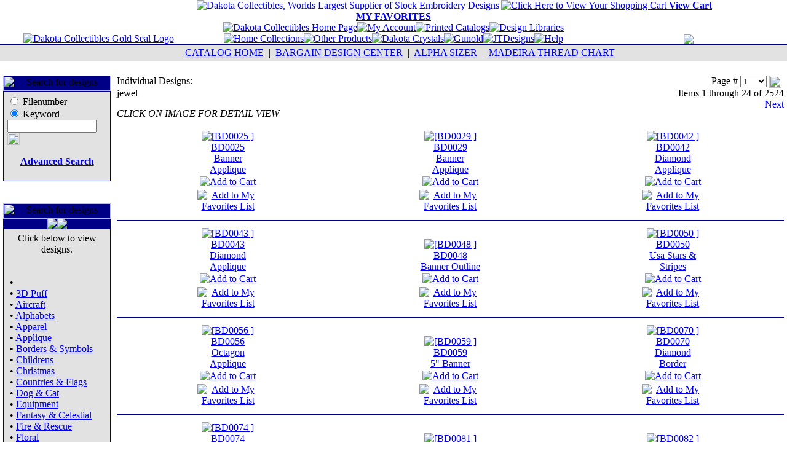

--- FILE ---
content_type: text/html
request_url: https://www.dakotacollectibles.com/comm/collection_detail.asp?collection=jewel
body_size: 11631
content:

<!DOCTYPE HTML PUBLIC "-//W3C//DTD HTML 4.0 Transitional//EN">

<html>
<head>
	<title>Dakota Collectibles, the World's Largest Supplier of Stock Embroidery Designs</title>
	<meta http-equiv="Content-Type" content="text/html; charset=iso-8859-1">
	<meta http-equiv="pragma" content="no-cache">
	<meta name="Classification" content="stock embroidery, design">
	<meta name="Description" content="Dakota Collectibles is the largest supplier of stock embroidery designs in the world! Our designs are available for all Swiss embroidery machines on disk, cassette, and paper tape.">
	<meta name="Keywords" content="Dakota Collectibles, stock embroidery, design, designs, Toyota, Tajima, Melco, Barudan, Stellar, embroidery, machines, condensed, expanded, DOS, Brother, supply, supplier, specialty, packs, packages, online ordering, Bismarck, North Dakota">
	<meta name="rating" content="General">
	<meta name="author" content="Webmaster @ www.dakotacollectibles.com">
	<meta name="title" content="Dakota Collectibles Commercial Embroidery Home Page">
	<link rel="shortcut icon" href="favicon.ico">
	<link rel='stylesheet' href='../common/stylesheets/dcdefault.css' type='text/css'>
	
	
<script language="javaScript" type="text/javascript">
<!-- //Ulead(R) RollOverButton(TM) 1.0 Generated JavaScript. Please do not edit.
nMaxItem = 4;
NameIndex = 0;
DefaultState = 1;

MouseOverState = 2;
MouseDownState = 3;
imgCounter = 0;

ImageList = new Array();

bIsSupportOK = (
	((navigator.appName == "Netscape") && (parseInt(navigator.appVersion) >= 3 )) ||
	((navigator.appName == "Microsoft Internet Explorer") && (parseInt(navigator.appVersion) >= 4 ))
);

function AddImageToImageList(name, Default, MouseOver, MouseDown)
{
	ImageList[imgCounter] = new Array(nMaxItem);
	ImageList[imgCounter][NameIndex] = name;
	ImageList[imgCounter][DefaultState] = new Image();
	ImageList[imgCounter][DefaultState].src = Default;
	if (MouseOver != "") {
		ImageList[imgCounter][MouseOverState] = new Image();
		ImageList[imgCounter][MouseOverState].src = MouseOver;
	}
	if (MouseDown != "") {
		ImageList[imgCounter][MouseDownState] = new Image();
		ImageList[imgCounter][MouseDownState].src = MouseDown;
	}

	imgCounter++;
}

function ReplaceImage(name, state)
{
	for (i = 0; i < imgCounter; i++) {
		if (document.images[ImageList[i][NameIndex]] != null) {
			if ((name == ImageList[i][NameIndex]) && (ImageList[i][state] != null))
			{
				document.images[name].src = ImageList[i][state].src;
			}
		}
	}
}

// ------------>
</script>

<script src="https://www.google-analytics.com/urchin.js" type="text/javascript"></script>
	
		<script language="JavaScript">		
			// ------------
			// . Add in our swapable images
			// . ------------

			//AddImageToImageList("btnSiteGo", "images/search_go.gif","images/search_sel_go.gif","images/search_go.gif")
			
			
				AddImageToImageList("pIndividualDesignsTab", "../common/images/ind_designs.jpg","../common/images/ind_designs_roll.jpg","../common/images/ind_designs_roll.jpg")
			
				AddImageToImageList("pSpecialtyPackTab", "../common/images/spe_packs.jpg","../common/images/spe_packs_roll.jpg","../common/images/spe_packs_roll.jpg")
			
		
	</script>
	<script language="JavaScript">
	<!--
	function gotoPack() {
		for (var i = 0; i < packselect.packs.options.length; i++) {
			if (packselect.packs.options[i].selected) {
				window.location.href = (packselect.packs.options[i].value);
				window.event.returnValue=false;
			}
		}
	}
	//-->
	</script>
  	
	<script language="JavaScript">
	<!--//hide
	function ExceedSize() {
        window.open('exceedssize.htm','ExceedSize','toolbar=no,location=no,directories=no,status=no,menubar=no,resizable=yes,copyhistory=no,scrollbars=no,width=300,height=220');
	}
	//-->
	</script>
	
	<script language="Javascript">
	<!--
	function submitForm() {
		document.OnlyNewForm.submit();
	}
	//-->
	</script>

</head>
<body bgcolor="#FFFFFF" marginwidth="0" marginheight="0" leftmargin="0" topmargin="0">
<table width="100%" border="0" cellspacing="0" cellpadding="0">
        <tr>
      	 	<td align="center">
           			
        	</td>
        </tr>
      </table>
			

	
		<script language="JavaScript">
				
			// ------------
			// . Add in our swapable images
			// . ------------

			//AddImageToImageList("btnSiteGo", "images/search_go.gif","images/search_sel_go.gif","images/search_go.gif")
			
			
				AddImageToImageList("pHomeTab", "../common/images/mainbuttons_03.jpg","../common/images/mainbuttonsroll_03.jpg","../common/images/mainbuttonsroll_03.jpg")
			
				AddImageToImageList("pMyAccountTab", "../common/images/mainbuttons_04.jpg","../common/images/mainbuttonsroll_04.jpg","../common/images/mainbuttonsroll_04.jpg")
			
			AddImageToImageList("pJTDesignsTab", "../common/images/JTDesigns_09.jpg","../common/images/JTDesignssroll_09.jpg","../common/images/mainbuttonsroll_04.jpg")
		
				AddImageToImageList("pPrintedCatalogsTab", "../common/images/mainbuttons_05.jpg","../common/images/mainbuttonsroll_05.jpg","../common/images/mainbuttonsroll_05.jpg")

			
				AddImageToImageList("pDesignLibrariesTab", "../common/images/mainbuttons_06.jpg","../common/images/mainbuttonsroll_06.jpg","../common/images/mainbuttonsroll_06.jpg")

			
				AddImageToImageList("pHomeCollections", "../common/images/homecollections_09.jpg","../common/images/homecollectionsroll_09.jpg","../common/images/homecollectionsroll_09.jpg")
			
				AddImageToImageList("pOtherProductsTab", "../common/images/mainbuttons_07.jpg","../common/images/mainbuttonsroll_07.jpg","../common/images/mainbuttonsroll_07.jpg")
			
				AddImageToImageList("pGunoldTab", "../common/images/mainbuttons_08.jpg","../common/images/mainbuttonsroll_08.jpg","../common/images/mainbuttonsroll_08.jpg")
			
			
						AddImageToImageList("pRhinestoneTab", "../common/images/mainbuttons_20.jpg","../common/images/mainbuttonsroll_20.jpg","../common/images/mainbuttonsroll_20.jpg")
			
			
				AddImageToImageList("pHelpTab", "../common/images/mainbuttons_10.jpg","../common/images/mainbuttonsroll_10.jpg","../common/images/mainbuttonsroll_10.jpg")
			

			
			
		</script>		

	<table width="100%" align="center" border="0" cellpadding="0" cellspacing="0" ID="Table1" background="../common/images/topbg_02.jpg">
		<tr valign="bottom" align="center">
			<td width="25%" align="center"  nowrap rowspan="2">	
					<a href="http://www.dakotacollectibles.com"><img src="../common/images/squirrellogo_02.jpg" align="center" hspace="0" vspace="0" alt="Dakota Collectibles Gold Seal Logo" border=0></a>
			</td>
			
			<td valign="bottom" width="50%" align="center" nowrap >
			<a href="http://www.dakotacollectibles.com"><img src="../common/images/dclogo_03.jpg"  alt="Dakota Collectibles, Worlds Largest Supplier of Stock Embroidery Designs" valign="top" align="left" border=0/></a>
		
		 	  <a href="https://www.dakotacollectibles.com/secure/ShoppingCart/default.aspx" class="menu2"><img src="../common/images/shopping_cart_empty.gif"  border="0" alt="Click Here to View Your Shopping Cart"> <b>View Cart</b> </a><br />
     <a href="https://www.dakotacollectibles.com/secure/shoppingcart/myfavorites.aspx" class="menu2"><b>MY FAVORITES</b></a>
     </td>
			<td width="25%" align="center" rowspan="2" colspan="2">
  			
					<a href="/comm/qpid.asp"><img src="/common/images/QPID_02.jpg" border="0" /></a> 
					<!-- QPID_02 = /comm/qpid.asp -->
					<!-- Used Sets = /common/images/usedsetsforsale.jpg -->
				
  			
			</td>
			</tr>
			
			<tr>
			
			<td valign="bottom" align="center">
			
				<a href="http://www.dakotacollectibles.com/comm/default.asp?TabSelected=Home"><img name="pHomeTab" id="pHomeTab" alt="Dakota Collectibles Home Page" align="absbottom" border="0"src="../common/images/mainbuttons_03.jpg" onmouseover="if (bIsSupportOK) ReplaceImage('pHomeTab', MouseOverState); window.status='';return true;" onmouseout="if (bIsSupportOK) ReplaceImage('pHomeTab', DefaultState); window.status=window.defaultStatus;return true;"></a><a href="https://www.dakotacollectibles.com/secure/shoppingcart/myaccount.aspx"><img name="pMyAccountTab" alt="My Account" id = "pMyAccountTab" align="absbottom" border="0"src="../common/images/mainbuttons_04.jpg" onmouseover="if (bIsSupportOK) ReplaceImage('pMyAccountTab', MouseOverState); window.status='';return true;" onmouseout="if (bIsSupportOK) ReplaceImage('pMyAccountTab', DefaultState); window.status=window.defaultStatus;return true;"></a><a href="http://www.dakotacollectibles.com/comm/catalog.asp?TabSelected=PrintedCatalogs"><img name="pPrintedCatalogsTab" id="pPrintedCatalogsTab" alt="Printed Catalogs" align="absbottom" border="0"src="../common/images/mainbuttons_05.jpg" onmouseover="if (bIsSupportOK) ReplaceImage('pPrintedCatalogsTab', MouseOverState); window.status='';return true;" onmouseout="if (bIsSupportOK) ReplaceImage('pPrintedCatalogsTab', DefaultState); window.status=window.defaultStatus;return true;"></a><a href="http://www.dakotacollectibles.com/comm/designlibraries.asp?TabSelected=DesignLibraries"><img name="pDesignLibrariesTab" alt="Design Libraries" id="pDesignLibrariesTab" align="absbottom" border="0" src="../common/images/mainbuttons_06.jpg" onmouseover="if (bIsSupportOK) ReplaceImage('pDesignLibrariesTab', MouseOverState); window.status='';return true;"onmouseout="if (bIsSupportOK) ReplaceImage('pDesignLibrariesTab', DefaultState); window.status=window.defaultStatus;return true;"></a><a href="http://www.dakotacollectibles.com/comm/collections.asp?TabSelected=HomeCollections"><img name="pHomeCollections" alt="Home Collections" id="pHomeCollections" align="absbottom" border="0" src="../common/images/homecollections_09.jpg" onmouseover="if (bIsSupportOK) ReplaceImage('pHomeCollections', MouseOverState); window.status='';return true;"onmouseout="if (bIsSupportOK) ReplaceImage('pHomeCollections', DefaultState); window.status=window.defaultStatus;return true;"></a><a href="http://www.dakotacollectibles.com/comm/otherproducts.asp?TabSelected=OtherProducts"><img name="pOtherProductsTab" alt="Other Products" id="pOtherProductsTab" align="absbottom" border="0"src="../common/images/mainbuttons_07.jpg" onmouseover="if (bIsSupportOK) ReplaceImage('pOtherProductsTab', MouseOverState); window.status='';return true;" onmouseout="if (bIsSupportOK) ReplaceImage('pOtherProductsTab', DefaultState); window.status=window.defaultStatus;return true;"></a><a href="http://www.dakotacollectibles.com/rhinestones/default.asp"><img name="pRhinestoneTab" alt="Dakota Crystals" id="pRhinestoneTab" align="absbottom" border="0"src="../common/images/mainbuttons_20.jpg" onmouseover="if (bIsSupportOK) ReplaceImage('pRhinestoneTab', MouseOverState); window.status='';return true;" onmouseout="if (bIsSupportOK) ReplaceImage('pRhinestoneTab', DefaultState); window.status=window.defaultStatus;return true;"></a><a href="http://www.dakotacollectibles.com/gunold/default.asp?TabSelected=Gunold"><img name="pGunoldTab" alt="Gunold" id="pGunoldTab" align="absbottom" border="0"src="../common/images/mainbuttons_08.jpg" onmouseover="if (bIsSupportOK) ReplaceImage('pGunoldTab', MouseOverState); window.status='';return true;" onmouseout="if (bIsSupportOK) ReplaceImage('pGunoldTab', DefaultState); window.status=window.defaultStatus;return true;"></a><a href="https://www.dakotacollectibles.com/comm/JTDesigns.asp?TabSelected=JTDesigns"><img name="pJTDesignsTab" alt="JTDesigns" id="pJTDesignsTab" align="absbottom" border="0" src="../common/images/JTDesigns_09.jpg"
			onmouseover="if (bIsSupportOK) ReplaceImage('pJTDesignsTab', MouseOverState); window.status='';return true;"
			onmouseout="if (bIsSupportOK) ReplaceImage('pJTDesignsTab', DefaultState); window.status=window.defaultStatus;return true;"></a><a href="http://www.dakotacollectibles.com/comm/help.asp?TabSelected=Help"><img name="pHelpTab" alt="Help" id="pHelpTab" align="absbottom" border="0"src="../common/images/mainbuttons_10.jpg" onmouseover="if (bIsSupportOK) ReplaceImage('pHelpTab', MouseOverState); window.status='';return true;" onmouseout="if (bIsSupportOK) ReplaceImage('pHelpTab', DefaultState); window.status=window.defaultStatus;return true;"></a>
			</td>
			
		</tr> 
	</table>


  
			<table width="100%" cellspacing="0" cellpadding="0" border="0">
				<tr>
					<td width="100%" height="1" bgcolor="#000087"><img src="../common/images/singlblk.gif" width="100%" height="1" border="0" alt=""></td>
				</tr>
			</table>

<table width="100%" border="0" cellspacing="0" cellpadding="0" bgcolor="#e2e2e2">
	<tr>
		<td><img src="../common/images/singlpix.gif" height="1" border="0" alt=""></td>
	</tr>
	<tr>
		<td width="100%" colspan=2 align="Center" height="25" class="menubar">
			&nbsp;&nbsp;&nbsp;&nbsp;
<a href="catalog.asp?view=" class="menubar">CATALOG HOME</a>&nbsp;&nbsp;|&nbsp;
<a href="../bdc/default.asp" class="menubar">BARGAIN DESIGN CENTER</a>&nbsp;&nbsp;|&nbsp;
<a href="as0001.asp?view=" class="menubar">ALPHA SIZER</a>&nbsp;&nbsp;|&nbsp;
<a href="madeira_intro.asp" class="menubar">MADEIRA THREAD CHART</a>
		</td>
		
  </tr>
		
		<tr>
			<td width="100%" colspan="3" height="1" bgcolor="#ffffff"><img src="../common/images/singlblk.gif" height="1" border="0" alt=""><br><br></td>
		</tr>
	
</table>

<!-- BEGIN CENTER SECTION -->
<table width="100%" border="0" cellspacing="0" cellpadding="5">
  <tr>
	
		<!-- LEFT COLUMN -->
    <td width="175" valign="top">
		
			<table width="175" cellpadding="0" cellspacing="0" border="0">
				<tr valign="bottom" align="center">
					<td bgcolor="#000087"><img src="../common/images/search.jpg" width="175" height="25" border="0" alt="Search for designs"></td>
				</tr>
				<tr valign="top" align="center">
					<td>
						<table width="175" cellpadding="1" cellspacing="0" border="0" bgcolor="#000087">
							<tr>
								<td width="100%">
									<table width="100%" cellpadding="6" cellspacing="0" border="0" bgcolor="#000087">
										<tr>
											<td bgcolor="#e2e2e2" width="100%" valign="top" class="plain_text">
												<form method="post" action="searchstd.asp?view=">
  												<input type="radio" name="searchtype" value="filenumber"> Filenumber<br>
													<input type="radio" name="searchtype" value="keyword" checked> Keyword<br>
													<input type="text" name="searchstring" size="16" class="boxes"> <input type="image" width="20" height="20" border="0" value="gosearch" name="go_button" src="../common/images/go_button.jpg" align="absmiddle">
													<br><br>
													<a href="http://www.dakotacollectibles.com/comm/search.asp"><div align="center"><b>Advanced Search</b></div></a>
											</td>
										</tr>
												</form>
										</td>
	                 </tr>
	                </table>
				         </td>
				        </tr>
				       </table>
				      </td>
				     </tr>
			      </table>
			  <br><br>
				
				
				<table width="175" cellpadding="0" cellspacing="0" border="0">
				<tr valign="bottom" align="center">
					<td bgcolor="#000087"><img src="../common/images/browse_designs.jpg" width="175" height="25" border="0" alt="Search for designs"></td>
				</tr>
				<tr valign="bottom" align="center">
					<td bgcolor="#000087">
					  <a href="collection_detail.asp?TabSelected=IndividualDesigns&view=indi"><img name="pIndividualDesignsTab" id="pIndividualDesignsTab" align="absbottom" border="0"src="../common/images/ind_designs.jpg" onmouseover="if (bIsSupportOK) ReplaceImage('pIndividualDesignsTab', MouseOverState); window.status='';return true;" onmouseout="if (bIsSupportOK) ReplaceImage('pIndividualDesignsTab', DefaultState); window.status=window.defaultStatus;return true;"></a><a href="collection_detail.asp?TabSelected=SpecialtyPack&view=category"><img name="pSpecialtyPackTab" id="pSpecialtyPackTab" align="absbottom" border="0"src="../common/images/spe_packs.jpg" onmouseover="if (bIsSupportOK) ReplaceImage('pSpecialtyPackTab', MouseOverState); window.status='';return true;" onmouseout="if (bIsSupportOK) ReplaceImage('pSpecialtyPackTab', DefaultState); window.status=window.defaultStatus;return true;"></a>
					</td>
				</tr>
				<tr valign="top" align="center">
					<td>
						<table width="175" cellpadding="1" cellspacing="0" border="0" bgcolor="#000087">
							<tr>
								<td width="100%">
									<table width="100%" cellpadding="6" cellspacing="0" border="0" bgcolor="#000087">
										<tr>
											<td bgcolor="#e2e2e2" width="100%" valign="top" class="plain_text">     
									      <div align="center">Click below to view designs.</div>
												
												
											<br><br>
												
&nbsp;• <a href="/comm/section_detail.asp?section="></a><br>

&nbsp;• <a href="/comm/section_detail.asp?section=3D+Puff">3D Puff</a><br>

&nbsp;• <a href="/comm/section_detail.asp?section=Aircraft">Aircraft</a><br>

&nbsp;• <a href="/comm/section_detail.asp?section=Alphabets">Alphabets</a><br>

&nbsp;• <a href="/comm/section_detail.asp?section=Apparel">Apparel</a><br>

&nbsp;• <a href="/comm/section_detail.asp?section=Applique">Applique</a><br>

&nbsp;• <a href="/comm/section_detail.asp?section=Borders+%26+Symbols">Borders & Symbols</a><br>

&nbsp;• <a href="/comm/section_detail.asp?section=Childrens">Childrens</a><br>

&nbsp;• <a href="/comm/section_detail.asp?section=Christmas">Christmas</a><br>

&nbsp;• <a href="/comm/section_detail.asp?section=Countries+%26+Flags">Countries & Flags</a><br>

&nbsp;• <a href="/comm/section_detail.asp?section=Dog+%26+Cat">Dog & Cat</a><br>

&nbsp;• <a href="/comm/section_detail.asp?section=Equipment">Equipment</a><br>

&nbsp;• <a href="/comm/section_detail.asp?section=Fantasy+%26+Celestial">Fantasy & Celestial</a><br>

&nbsp;• <a href="/comm/section_detail.asp?section=Fire+%26+Rescue">Fire & Rescue</a><br>

&nbsp;• <a href="/comm/section_detail.asp?section=Floral">Floral</a><br>

&nbsp;• <a href="/comm/section_detail.asp?section=Food+%26+Beverages">Food & Beverages</a><br>

&nbsp;• <a href="/comm/section_detail.asp?section=Garden">Garden</a><br>

&nbsp;• <a href="/comm/section_detail.asp?section=Holiday">Holiday</a><br>

&nbsp;• <a href="/comm/section_detail.asp?section=Horse+%26+Western">Horse & Western</a><br>

&nbsp;• <a href="/comm/section_detail.asp?section=Kitchen+Craft">Kitchen Craft</a><br>

&nbsp;• <a href="/comm/section_detail.asp?section=Mascots">Mascots</a><br>

&nbsp;• <a href="/comm/section_detail.asp?section=Military">Military</a><br>

&nbsp;• <a href="/comm/section_detail.asp?section=Miscellaneous">Miscellaneous</a><br>

&nbsp;• <a href="/comm/section_detail.asp?section=Music">Music</a><br>

&nbsp;• <a href="/comm/section_detail.asp?section=Nautical">Nautical</a><br>

&nbsp;• <a href="/comm/section_detail.asp?section=Occupation">Occupation</a><br>

&nbsp;• <a href="/comm/section_detail.asp?section=Quilt+Squares">Quilt Squares</a><br>

&nbsp;• <a href="/comm/section_detail.asp?section=Religious">Religious</a><br>

&nbsp;• <a href="/comm/section_detail.asp?section=Scenic">Scenic</a><br>

&nbsp;• <a href="/comm/section_detail.asp?section=Scroll+%26+Crest">Scroll & Crest</a><br>

&nbsp;• <a href="/comm/section_detail.asp?section=Southwest">Southwest</a><br>

&nbsp;• <a href="/comm/section_detail.asp?section=Sports">Sports</a><br>

&nbsp;• <a href="/comm/section_detail.asp?section=Wheels">Wheels</a><br>

&nbsp;• <a href="/comm/section_detail.asp?section=Wheels+Toyota">Wheels Toyota</a><br>

&nbsp;• <a href="/comm/section_detail.asp?section=Wildlife">Wildlife</a><br>

&nbsp;• <a href="/comm/section_detail.asp?section=World+Cultures">World Cultures</a><br>


<br /><a href="/warehouse"><img src="/common/images/designwarehouse-small.jpg" border="0" />
												
												
										</td>
									 </tr>
	                </table>
				         </td>
				        </tr>
				       </table>
				      </td>
				     </tr>
			      </table>
		</td>
		<!-- END LEFT COLUMN -->
		
		<!--  RIGHT HAND BODY TEXT -->
		<td width="90%" valign="top" align="center">

			

			<!-- CATEGORY MESSAGE -->
			<form method="POST" name="SectionForm" action="collection_detail.asp?useraction=go&amp;view=">
			<table width="100%" border="0" cellspacing="0" cellpadding="0">
				<tr>
					<td class="pagetitle" valign="top" align="left">
						Individual Designs:
					</td>
					<td valign="top" align="right" class="menu1">
							Page # <select size="1" name="ijump" class="boxes">
							<option value="1" class="boxes">1</option>
							<option value="" class="boxes">--</option>
							
							<option value="1" class="boxes">1</option>
							
							<option value="2" class="boxes">2</option>
							
							<option value="3" class="boxes">3</option>
							
							<option value="4" class="boxes">4</option>
							
							<option value="5" class="boxes">5</option>
							
							<option value="6" class="boxes">6</option>
							
							<option value="7" class="boxes">7</option>
							
							<option value="8" class="boxes">8</option>
							
							<option value="9" class="boxes">9</option>
							
							<option value="10" class="boxes">10</option>
							
							<option value="11" class="boxes">11</option>
							
							<option value="12" class="boxes">12</option>
							
							<option value="13" class="boxes">13</option>
							
							<option value="14" class="boxes">14</option>
							
							<option value="15" class="boxes">15</option>
							
							<option value="16" class="boxes">16</option>
							
							<option value="17" class="boxes">17</option>
							
							<option value="18" class="boxes">18</option>
							
							<option value="19" class="boxes">19</option>
							
							<option value="20" class="boxes">20</option>
							
							<option value="21" class="boxes">21</option>
							
							<option value="22" class="boxes">22</option>
							
							<option value="23" class="boxes">23</option>
							
							<option value="24" class="boxes">24</option>
							
							<option value="25" class="boxes">25</option>
							
							<option value="26" class="boxes">26</option>
							
							<option value="27" class="boxes">27</option>
							
							<option value="28" class="boxes">28</option>
							
							<option value="29" class="boxes">29</option>
							
							<option value="30" class="boxes">30</option>
							
							<option value="31" class="boxes">31</option>
							
							<option value="32" class="boxes">32</option>
							
							<option value="33" class="boxes">33</option>
							
							<option value="34" class="boxes">34</option>
							
							<option value="35" class="boxes">35</option>
							
							<option value="36" class="boxes">36</option>
							
							<option value="37" class="boxes">37</option>
							
							<option value="38" class="boxes">38</option>
							
							<option value="39" class="boxes">39</option>
							
							<option value="40" class="boxes">40</option>
							
							<option value="41" class="boxes">41</option>
							
							<option value="42" class="boxes">42</option>
							
							<option value="43" class="boxes">43</option>
							
							<option value="44" class="boxes">44</option>
							
							<option value="45" class="boxes">45</option>
							
							<option value="46" class="boxes">46</option>
							
							<option value="47" class="boxes">47</option>
							
							<option value="48" class="boxes">48</option>
							
							<option value="49" class="boxes">49</option>
							
							<option value="50" class="boxes">50</option>
							
							<option value="51" class="boxes">51</option>
							
							<option value="52" class="boxes">52</option>
							
							<option value="53" class="boxes">53</option>
							
							<option value="54" class="boxes">54</option>
							
							<option value="55" class="boxes">55</option>
							
							<option value="56" class="boxes">56</option>
							
							<option value="57" class="boxes">57</option>
							
							<option value="58" class="boxes">58</option>
							
							<option value="59" class="boxes">59</option>
							
							<option value="60" class="boxes">60</option>
							
							<option value="61" class="boxes">61</option>
							
							<option value="62" class="boxes">62</option>
							
							<option value="63" class="boxes">63</option>
							
							<option value="64" class="boxes">64</option>
							
							<option value="65" class="boxes">65</option>
							
							<option value="66" class="boxes">66</option>
							
							<option value="67" class="boxes">67</option>
							
							<option value="68" class="boxes">68</option>
							
							<option value="69" class="boxes">69</option>
							
							<option value="70" class="boxes">70</option>
							
							<option value="71" class="boxes">71</option>
							
							<option value="72" class="boxes">72</option>
							
							<option value="73" class="boxes">73</option>
							
							<option value="74" class="boxes">74</option>
							
							<option value="75" class="boxes">75</option>
							
							<option value="76" class="boxes">76</option>
							
							<option value="77" class="boxes">77</option>
							
							<option value="78" class="boxes">78</option>
							
							<option value="79" class="boxes">79</option>
							
							<option value="80" class="boxes">80</option>
							
							<option value="81" class="boxes">81</option>
							
							<option value="82" class="boxes">82</option>
							
							<option value="83" class="boxes">83</option>
							
							<option value="84" class="boxes">84</option>
							
							<option value="85" class="boxes">85</option>
							
							<option value="86" class="boxes">86</option>
							
							<option value="87" class="boxes">87</option>
							
							<option value="88" class="boxes">88</option>
							
							<option value="89" class="boxes">89</option>
							
							<option value="90" class="boxes">90</option>
							
							<option value="91" class="boxes">91</option>
							
							<option value="92" class="boxes">92</option>
							
							<option value="93" class="boxes">93</option>
							
							<option value="94" class="boxes">94</option>
							
							<option value="95" class="boxes">95</option>
							
							<option value="96" class="boxes">96</option>
							
							<option value="97" class="boxes">97</option>
							
							<option value="98" class="boxes">98</option>
							
							<option value="99" class="boxes">99</option>
							
							<option value="100" class="boxes">100</option>
							
							<option value="101" class="boxes">101</option>
							
							<option value="102" class="boxes">102</option>
							
							<option value="103" class="boxes">103</option>
							
							<option value="104" class="boxes">104</option>
							
							<option value="105" class="boxes">105</option>
							
							<option value="106" class="boxes">106</option>
							
							&nbsp;
							</select>&nbsp;<input type="image" width="20" height="20" border="0" value="go" name="useraction" src="../common/images/go_button_wht.jpg" align="absmiddle">&nbsp;
					</td>
				</tr>
				<tr>
					<td class="sectiontitle" valign="top" align="left">
						jewel
					</td>
					<td class="menu1" valign="top" align="right">
						Items 1 through 24 of 2524<br>
						
									<a href="collection_detail.asp?forward=yes&amp;view="><img src="../common/images/next.jpg" width="45" height="15" border="0" alt="Next"></a>
						
					</td>
				</tr>
			</table>
			<!-- END CATEGORY MESSAGE -->
	


			<!-- ACTUAL DESIGNS SEARCHED FOR -->
			<table width="100%" border="0" cellspacing="0" cellpadding="0">
      </form>
        <tr>
          <td width="100%" colspan="3" class="menu1">
						<form method="POST" name="OnlyNewForm" action="collection_detail.asp?useraction=change&amp;collection=jewel&amp;view=">
            	<i>CLICK ON IMAGE FOR DETAIL VIEW</i><br>
						</form>
          </td>
        </tr>
				<tr>
					
					<td width="33%" valign="bottom" align="center">
						<table border="0">
							<tr>
								<td width="100" valign="bottom" class="menu1" align="center">
									<a href="stock_detail.asp?stockcode=BD0025&amp;view=&amp;return=/comm/collection_detail.asp?collection=jewel" class="menu1"><img src="../images/items_th/BD0025.jpg                              " border="0" alt="[BD0025    ]"><br>
									BD0025    <br>
									Banner Applique</a><br>
									
									<a href="https://www.dakotacollectibles.com/secure/ShoppingCart/default.aspx?stockcode=BD0025&amp;param=add&amp;view=&amp;return=/comm/collection_detail.asp?collection=jewel"><img src="../common/images/add_to_cart.jpg"  name="BD0025    cart" vspace="2" border="0" alt="Add to Cart"></a><br>
									<a href="myfavorites.asp?view=&amp;stockcode=BD0025"><img src="../common/images/favorite.jpg"  name="BD0025    favo" vspace="2" border="0" alt="Add to My Favorites List"></a>
								</td>
							</tr>
						</table>
					</td>
					<td width="33%" valign="bottom" align="center">
						<table border="0">
							<tr>
								<td width="100" valign="bottom" class="menu1" align="center">
									<a href="stock_detail.asp?stockcode=BD0029&amp;view=&amp;return=/comm/collection_detail.asp?collection=jewel" class="menu1"><img src="../images/items_th/BD0029.jpg                              " border="0" alt="[BD0029    ]"><br>
									BD0029    <br>
									Banner Applique</a><br>
									
									<a href="https://www.dakotacollectibles.com/secure/ShoppingCart/default.aspx?stockcode=BD0029&amp;param=add&amp;view=&amp;return=/comm/collection_detail.asp?collection=jewel"><img src="../common/images/add_to_cart.jpg"  name="BD0029    cart" vspace="2" border="0" alt="Add to Cart"></a><br>
									<a href="myfavorites.asp?view=&amp;stockcode=BD0029"><img src="../common/images/favorite.jpg"  name="BD0029    favo" vspace="2" border="0" alt="Add to My Favorites List"></a>
								</td>
							</tr>
						</table>
					</td>
					<td width="33%" valign="bottom" align="center">
						<table border="0">
							<tr>
								<td width="100" valign="bottom" class="menu1" align="center">
									<a href="stock_detail.asp?stockcode=BD0042&amp;view=&amp;return=/comm/collection_detail.asp?collection=jewel" class="menu1"><img src="../images/items_th/BD0042.jpg                              " border="0" alt="[BD0042    ]"><br>
									BD0042    <br>
									Diamond Applique</a><br>
									
									<a href="https://www.dakotacollectibles.com/secure/ShoppingCart/default.aspx?stockcode=BD0042&amp;param=add&amp;view=&amp;return=/comm/collection_detail.asp?collection=jewel"><img src="../common/images/add_to_cart.jpg"  name="BD0042    cart" vspace="2" border="0" alt="Add to Cart"></a><br>
									<a href="myfavorites.asp?view=&amp;stockcode=BD0042"><img src="../common/images/favorite.jpg"  name="BD0042    favo" vspace="2" border="0" alt="Add to My Favorites List"></a>
								</td>
							</tr>
						</table>
					</td></tr><tr><td colspan=3><hr color=#000087></td><tr>
					<td width="33%" valign="bottom" align="center">
						<table border="0">
							<tr>
								<td width="100" valign="bottom" class="menu1" align="center">
									<a href="stock_detail.asp?stockcode=BD0043&amp;view=&amp;return=/comm/collection_detail.asp?collection=jewel" class="menu1"><img src="../images/items_th/BD0043.jpg                              " border="0" alt="[BD0043    ]"><br>
									BD0043    <br>
									Diamond Applique</a><br>
									
									<a href="https://www.dakotacollectibles.com/secure/ShoppingCart/default.aspx?stockcode=BD0043&amp;param=add&amp;view=&amp;return=/comm/collection_detail.asp?collection=jewel"><img src="../common/images/add_to_cart.jpg"  name="BD0043    cart" vspace="2" border="0" alt="Add to Cart"></a><br>
									<a href="myfavorites.asp?view=&amp;stockcode=BD0043"><img src="../common/images/favorite.jpg"  name="BD0043    favo" vspace="2" border="0" alt="Add to My Favorites List"></a>
								</td>
							</tr>
						</table>
					</td>
					<td width="33%" valign="bottom" align="center">
						<table border="0">
							<tr>
								<td width="100" valign="bottom" class="menu1" align="center">
									<a href="stock_detail.asp?stockcode=BD0048&amp;view=&amp;return=/comm/collection_detail.asp?collection=jewel" class="menu1"><img src="../images/items_th/BD0048.jpg                              " border="0" alt="[BD0048    ]"><br>
									BD0048    <br>
									Banner Outline</a><br>
									
									<a href="https://www.dakotacollectibles.com/secure/ShoppingCart/default.aspx?stockcode=BD0048&amp;param=add&amp;view=&amp;return=/comm/collection_detail.asp?collection=jewel"><img src="../common/images/add_to_cart.jpg"  name="BD0048    cart" vspace="2" border="0" alt="Add to Cart"></a><br>
									<a href="myfavorites.asp?view=&amp;stockcode=BD0048"><img src="../common/images/favorite.jpg"  name="BD0048    favo" vspace="2" border="0" alt="Add to My Favorites List"></a>
								</td>
							</tr>
						</table>
					</td>
					<td width="33%" valign="bottom" align="center">
						<table border="0">
							<tr>
								<td width="100" valign="bottom" class="menu1" align="center">
									<a href="stock_detail.asp?stockcode=BD0050&amp;view=&amp;return=/comm/collection_detail.asp?collection=jewel" class="menu1"><img src="../images/items_th/BD0050.jpg                              " border="0" alt="[BD0050    ]"><br>
									BD0050    <br>
									Usa Stars & Stripes</a><br>
									
									<a href="https://www.dakotacollectibles.com/secure/ShoppingCart/default.aspx?stockcode=BD0050&amp;param=add&amp;view=&amp;return=/comm/collection_detail.asp?collection=jewel"><img src="../common/images/add_to_cart.jpg"  name="BD0050    cart" vspace="2" border="0" alt="Add to Cart"></a><br>
									<a href="myfavorites.asp?view=&amp;stockcode=BD0050"><img src="../common/images/favorite.jpg"  name="BD0050    favo" vspace="2" border="0" alt="Add to My Favorites List"></a>
								</td>
							</tr>
						</table>
					</td></tr><tr><td colspan=3><hr color=#000087></td><tr>
					<td width="33%" valign="bottom" align="center">
						<table border="0">
							<tr>
								<td width="100" valign="bottom" class="menu1" align="center">
									<a href="stock_detail.asp?stockcode=BD0056&amp;view=&amp;return=/comm/collection_detail.asp?collection=jewel" class="menu1"><img src="../images/items_th/BD0056.jpg                              " border="0" alt="[BD0056    ]"><br>
									BD0056    <br>
									Octagon Applique</a><br>
									
									<a href="https://www.dakotacollectibles.com/secure/ShoppingCart/default.aspx?stockcode=BD0056&amp;param=add&amp;view=&amp;return=/comm/collection_detail.asp?collection=jewel"><img src="../common/images/add_to_cart.jpg"  name="BD0056    cart" vspace="2" border="0" alt="Add to Cart"></a><br>
									<a href="myfavorites.asp?view=&amp;stockcode=BD0056"><img src="../common/images/favorite.jpg"  name="BD0056    favo" vspace="2" border="0" alt="Add to My Favorites List"></a>
								</td>
							</tr>
						</table>
					</td>
					<td width="33%" valign="bottom" align="center">
						<table border="0">
							<tr>
								<td width="100" valign="bottom" class="menu1" align="center">
									<a href="stock_detail.asp?stockcode=BD0059&amp;view=&amp;return=/comm/collection_detail.asp?collection=jewel" class="menu1"><img src="../images/items_th/BD0059.jpg                              " border="0" alt="[BD0059    ]"><br>
									BD0059    <br>
									5" Banner</a><br>
									
									<a href="https://www.dakotacollectibles.com/secure/ShoppingCart/default.aspx?stockcode=BD0059&amp;param=add&amp;view=&amp;return=/comm/collection_detail.asp?collection=jewel"><img src="../common/images/add_to_cart.jpg"  name="BD0059    cart" vspace="2" border="0" alt="Add to Cart"></a><br>
									<a href="myfavorites.asp?view=&amp;stockcode=BD0059"><img src="../common/images/favorite.jpg"  name="BD0059    favo" vspace="2" border="0" alt="Add to My Favorites List"></a>
								</td>
							</tr>
						</table>
					</td>
					<td width="33%" valign="bottom" align="center">
						<table border="0">
							<tr>
								<td width="100" valign="bottom" class="menu1" align="center">
									<a href="stock_detail.asp?stockcode=BD0070&amp;view=&amp;return=/comm/collection_detail.asp?collection=jewel" class="menu1"><img src="../images/items_th/BD0070.jpg                              " border="0" alt="[BD0070    ]"><br>
									BD0070    <br>
									Diamond Border</a><br>
									
									<a href="https://www.dakotacollectibles.com/secure/ShoppingCart/default.aspx?stockcode=BD0070&amp;param=add&amp;view=&amp;return=/comm/collection_detail.asp?collection=jewel"><img src="../common/images/add_to_cart.jpg"  name="BD0070    cart" vspace="2" border="0" alt="Add to Cart"></a><br>
									<a href="myfavorites.asp?view=&amp;stockcode=BD0070"><img src="../common/images/favorite.jpg"  name="BD0070    favo" vspace="2" border="0" alt="Add to My Favorites List"></a>
								</td>
							</tr>
						</table>
					</td></tr><tr><td colspan=3><hr color=#000087></td><tr>
					<td width="33%" valign="bottom" align="center">
						<table border="0">
							<tr>
								<td width="100" valign="bottom" class="menu1" align="center">
									<a href="stock_detail.asp?stockcode=BD0074&amp;view=&amp;return=/comm/collection_detail.asp?collection=jewel" class="menu1"><img src="../images/items_th/BD0074.jpg                              " border="0" alt="[BD0074    ]"><br>
									BD0074    <br>
									Smiley Face Border</a><br>
									
									<a href="https://www.dakotacollectibles.com/secure/ShoppingCart/default.aspx?stockcode=BD0074&amp;param=add&amp;view=&amp;return=/comm/collection_detail.asp?collection=jewel"><img src="../common/images/add_to_cart.jpg"  name="BD0074    cart" vspace="2" border="0" alt="Add to Cart"></a><br>
									<a href="myfavorites.asp?view=&amp;stockcode=BD0074"><img src="../common/images/favorite.jpg"  name="BD0074    favo" vspace="2" border="0" alt="Add to My Favorites List"></a>
								</td>
							</tr>
						</table>
					</td>
					<td width="33%" valign="bottom" align="center">
						<table border="0">
							<tr>
								<td width="100" valign="bottom" class="menu1" align="center">
									<a href="stock_detail.asp?stockcode=BD0081&amp;view=&amp;return=/comm/collection_detail.asp?collection=jewel" class="menu1"><img src="../images/items_th/BD0081.jpg                              " border="0" alt="[BD0081    ]"><br>
									BD0081    <br>
									Split Circle</a><br>
									
									<a href="https://www.dakotacollectibles.com/secure/ShoppingCart/default.aspx?stockcode=BD0081&amp;param=add&amp;view=&amp;return=/comm/collection_detail.asp?collection=jewel"><img src="../common/images/add_to_cart.jpg"  name="BD0081    cart" vspace="2" border="0" alt="Add to Cart"></a><br>
									<a href="myfavorites.asp?view=&amp;stockcode=BD0081"><img src="../common/images/favorite.jpg"  name="BD0081    favo" vspace="2" border="0" alt="Add to My Favorites List"></a>
								</td>
							</tr>
						</table>
					</td>
					<td width="33%" valign="bottom" align="center">
						<table border="0">
							<tr>
								<td width="100" valign="bottom" class="menu1" align="center">
									<a href="stock_detail.asp?stockcode=BD0082&amp;view=&amp;return=/comm/collection_detail.asp?collection=jewel" class="menu1"><img src="../images/items_th/BD0082.jpg                              " border="0" alt="[BD0082    ]"><br>
									BD0082    <br>
									Octagon</a><br>
									
									<a href="https://www.dakotacollectibles.com/secure/ShoppingCart/default.aspx?stockcode=BD0082&amp;param=add&amp;view=&amp;return=/comm/collection_detail.asp?collection=jewel"><img src="../common/images/add_to_cart.jpg"  name="BD0082    cart" vspace="2" border="0" alt="Add to Cart"></a><br>
									<a href="myfavorites.asp?view=&amp;stockcode=BD0082"><img src="../common/images/favorite.jpg"  name="BD0082    favo" vspace="2" border="0" alt="Add to My Favorites List"></a>
								</td>
							</tr>
						</table>
					</td></tr><tr><td colspan=3><hr color=#000087></td><tr>
					<td width="33%" valign="bottom" align="center">
						<table border="0">
							<tr>
								<td width="100" valign="bottom" class="menu1" align="center">
									<a href="stock_detail.asp?stockcode=BD0086&amp;view=&amp;return=/comm/collection_detail.asp?collection=jewel" class="menu1"><img src="../images/items_th/BD0086.jpg                              " border="0" alt="[BD0086    ]"><br>
									BD0086    <br>
									Film Border</a><br>
									
									<a href="https://www.dakotacollectibles.com/secure/ShoppingCart/default.aspx?stockcode=BD0086&amp;param=add&amp;view=&amp;return=/comm/collection_detail.asp?collection=jewel"><img src="../common/images/add_to_cart.jpg"  name="BD0086    cart" vspace="2" border="0" alt="Add to Cart"></a><br>
									<a href="myfavorites.asp?view=&amp;stockcode=BD0086"><img src="../common/images/favorite.jpg"  name="BD0086    favo" vspace="2" border="0" alt="Add to My Favorites List"></a>
								</td>
							</tr>
						</table>
					</td>
					<td width="33%" valign="bottom" align="center">
						<table border="0">
							<tr>
								<td width="100" valign="bottom" class="menu1" align="center">
									<a href="stock_detail.asp?stockcode=BD0089&amp;view=&amp;return=/comm/collection_detail.asp?collection=jewel" class="menu1"><img src="../images/items_th/BD0089.jpg                              " border="0" alt="[BD0089    ]"><br>
									BD0089    <br>
									Banner</a><br>
									
									<a href="https://www.dakotacollectibles.com/secure/ShoppingCart/default.aspx?stockcode=BD0089&amp;param=add&amp;view=&amp;return=/comm/collection_detail.asp?collection=jewel"><img src="../common/images/add_to_cart.jpg"  name="BD0089    cart" vspace="2" border="0" alt="Add to Cart"></a><br>
									<a href="myfavorites.asp?view=&amp;stockcode=BD0089"><img src="../common/images/favorite.jpg"  name="BD0089    favo" vspace="2" border="0" alt="Add to My Favorites List"></a>
								</td>
							</tr>
						</table>
					</td>
					<td width="33%" valign="bottom" align="center">
						<table border="0">
							<tr>
								<td width="100" valign="bottom" class="menu1" align="center">
									<a href="stock_detail.asp?stockcode=BD0090&amp;view=&amp;return=/comm/collection_detail.asp?collection=jewel" class="menu1"><img src="../images/items_th/BD0090.jpg                              " border="0" alt="[BD0090    ]"><br>
									BD0090    <br>
									Oval & Stars</a><br>
									
									<a href="https://www.dakotacollectibles.com/secure/ShoppingCart/default.aspx?stockcode=BD0090&amp;param=add&amp;view=&amp;return=/comm/collection_detail.asp?collection=jewel"><img src="../common/images/add_to_cart.jpg"  name="BD0090    cart" vspace="2" border="0" alt="Add to Cart"></a><br>
									<a href="myfavorites.asp?view=&amp;stockcode=BD0090"><img src="../common/images/favorite.jpg"  name="BD0090    favo" vspace="2" border="0" alt="Add to My Favorites List"></a>
								</td>
							</tr>
						</table>
					</td></tr><tr><td colspan=3><hr color=#000087></td><tr>
					<td width="33%" valign="bottom" align="center">
						<table border="0">
							<tr>
								<td width="100" valign="bottom" class="menu1" align="center">
									<a href="stock_detail.asp?stockcode=BD0091&amp;view=&amp;return=/comm/collection_detail.asp?collection=jewel" class="menu1"><img src="../images/items_th/BD0091.jpg                              " border="0" alt="[BD0091    ]"><br>
									BD0091    <br>
									Star Border</a><br>
									
									<a href="https://www.dakotacollectibles.com/secure/ShoppingCart/default.aspx?stockcode=BD0091&amp;param=add&amp;view=&amp;return=/comm/collection_detail.asp?collection=jewel"><img src="../common/images/add_to_cart.jpg"  name="BD0091    cart" vspace="2" border="0" alt="Add to Cart"></a><br>
									<a href="myfavorites.asp?view=&amp;stockcode=BD0091"><img src="../common/images/favorite.jpg"  name="BD0091    favo" vspace="2" border="0" alt="Add to My Favorites List"></a>
								</td>
							</tr>
						</table>
					</td>
					<td width="33%" valign="bottom" align="center">
						<table border="0">
							<tr>
								<td width="100" valign="bottom" class="menu1" align="center">
									<a href="stock_detail.asp?stockcode=BD0099&amp;view=&amp;return=/comm/collection_detail.asp?collection=jewel" class="menu1"><img src="../images/items_th/BD0099.jpg                              " border="0" alt="[BD0099    ]"><br>
									BD0099    <br>
									Art Nouveau Border</a><br>
									
									<a href="https://www.dakotacollectibles.com/secure/ShoppingCart/default.aspx?stockcode=BD0099&amp;param=add&amp;view=&amp;return=/comm/collection_detail.asp?collection=jewel"><img src="../common/images/add_to_cart.jpg"  name="BD0099    cart" vspace="2" border="0" alt="Add to Cart"></a><br>
									<a href="myfavorites.asp?view=&amp;stockcode=BD0099"><img src="../common/images/favorite.jpg"  name="BD0099    favo" vspace="2" border="0" alt="Add to My Favorites List"></a>
								</td>
							</tr>
						</table>
					</td>
					<td width="33%" valign="bottom" align="center">
						<table border="0">
							<tr>
								<td width="100" valign="bottom" class="menu1" align="center">
									<a href="stock_detail.asp?stockcode=BD0102&amp;view=&amp;return=/comm/collection_detail.asp?collection=jewel" class="menu1"><img src="../images/items_th/BD0102.jpg                              " border="0" alt="[BD0102    ]"><br>
									BD0102    <br>
									Retro Border</a><br>
									
									<a href="https://www.dakotacollectibles.com/secure/ShoppingCart/default.aspx?stockcode=BD0102&amp;param=add&amp;view=&amp;return=/comm/collection_detail.asp?collection=jewel"><img src="../common/images/add_to_cart.jpg"  name="BD0102    cart" vspace="2" border="0" alt="Add to Cart"></a><br>
									<a href="myfavorites.asp?view=&amp;stockcode=BD0102"><img src="../common/images/favorite.jpg"  name="BD0102    favo" vspace="2" border="0" alt="Add to My Favorites List"></a>
								</td>
							</tr>
						</table>
					</td></tr><tr><td colspan=3><hr color=#000087></td><tr>
					<td width="33%" valign="bottom" align="center">
						<table border="0">
							<tr>
								<td width="100" valign="bottom" class="menu1" align="center">
									<a href="stock_detail.asp?stockcode=BD0103&amp;view=&amp;return=/comm/collection_detail.asp?collection=jewel" class="menu1"><img src="../images/items_th/BD0103.jpg                              " border="0" alt="[BD0103    ]"><br>
									BD0103    <br>
									Scroll Border</a><br>
									
									<a href="https://www.dakotacollectibles.com/secure/ShoppingCart/default.aspx?stockcode=BD0103&amp;param=add&amp;view=&amp;return=/comm/collection_detail.asp?collection=jewel"><img src="../common/images/add_to_cart.jpg"  name="BD0103    cart" vspace="2" border="0" alt="Add to Cart"></a><br>
									<a href="myfavorites.asp?view=&amp;stockcode=BD0103"><img src="../common/images/favorite.jpg"  name="BD0103    favo" vspace="2" border="0" alt="Add to My Favorites List"></a>
								</td>
							</tr>
						</table>
					</td>
					<td width="33%" valign="bottom" align="center">
						<table border="0">
							<tr>
								<td width="100" valign="bottom" class="menu1" align="center">
									<a href="stock_detail.asp?stockcode=BD0104&amp;view=&amp;return=/comm/collection_detail.asp?collection=jewel" class="menu1"><img src="../images/items_th/BD0104.jpg                              " border="0" alt="[BD0104    ]"><br>
									BD0104    <br>
									Banner</a><br>
									
									<a href="https://www.dakotacollectibles.com/secure/ShoppingCart/default.aspx?stockcode=BD0104&amp;param=add&amp;view=&amp;return=/comm/collection_detail.asp?collection=jewel"><img src="../common/images/add_to_cart.jpg"  name="BD0104    cart" vspace="2" border="0" alt="Add to Cart"></a><br>
									<a href="myfavorites.asp?view=&amp;stockcode=BD0104"><img src="../common/images/favorite.jpg"  name="BD0104    favo" vspace="2" border="0" alt="Add to My Favorites List"></a>
								</td>
							</tr>
						</table>
					</td>
					<td width="33%" valign="bottom" align="center">
						<table border="0">
							<tr>
								<td width="100" valign="bottom" class="menu1" align="center">
									<a href="stock_detail.asp?stockcode=BD0105&amp;view=&amp;return=/comm/collection_detail.asp?collection=jewel" class="menu1"><img src="../images/items_th/BD0105.jpg                              " border="0" alt="[BD0105    ]"><br>
									BD0105    <br>
									Patriotic Border</a><br>
									
									<a href="https://www.dakotacollectibles.com/secure/ShoppingCart/default.aspx?stockcode=BD0105&amp;param=add&amp;view=&amp;return=/comm/collection_detail.asp?collection=jewel"><img src="../common/images/add_to_cart.jpg"  name="BD0105    cart" vspace="2" border="0" alt="Add to Cart"></a><br>
									<a href="myfavorites.asp?view=&amp;stockcode=BD0105"><img src="../common/images/favorite.jpg"  name="BD0105    favo" vspace="2" border="0" alt="Add to My Favorites List"></a>
								</td>
							</tr>
						</table>
					</td></tr><tr><td colspan=3><hr color=#000087></td><tr>
					<td width="33%" valign="bottom" align="center">
						<table border="0">
							<tr>
								<td width="100" valign="bottom" class="menu1" align="center">
									<a href="stock_detail.asp?stockcode=BD0107&amp;view=&amp;return=/comm/collection_detail.asp?collection=jewel" class="menu1"><img src="../images/items_th/BD0107.jpg                              " border="0" alt="[BD0107    ]"><br>
									BD0107    <br>
									Diamond</a><br>
									
									<a href="https://www.dakotacollectibles.com/secure/ShoppingCart/default.aspx?stockcode=BD0107&amp;param=add&amp;view=&amp;return=/comm/collection_detail.asp?collection=jewel"><img src="../common/images/add_to_cart.jpg"  name="BD0107    cart" vspace="2" border="0" alt="Add to Cart"></a><br>
									<a href="myfavorites.asp?view=&amp;stockcode=BD0107"><img src="../common/images/favorite.jpg"  name="BD0107    favo" vspace="2" border="0" alt="Add to My Favorites List"></a>
								</td>
							</tr>
						</table>
					</td>
					<td width="33%" valign="bottom" align="center">
						<table border="0">
							<tr>
								<td width="100" valign="bottom" class="menu1" align="center">
									<a href="stock_detail.asp?stockcode=BD0110&amp;view=&amp;return=/comm/collection_detail.asp?collection=jewel" class="menu1"><img src="../images/items_th/BD0110.jpg                              " border="0" alt="[BD0110    ]"><br>
									BD0110    <br>
									Tree Border</a><br>
									
									<a href="https://www.dakotacollectibles.com/secure/ShoppingCart/default.aspx?stockcode=BD0110&amp;param=add&amp;view=&amp;return=/comm/collection_detail.asp?collection=jewel"><img src="../common/images/add_to_cart.jpg"  name="BD0110    cart" vspace="2" border="0" alt="Add to Cart"></a><br>
									<a href="myfavorites.asp?view=&amp;stockcode=BD0110"><img src="../common/images/favorite.jpg"  name="BD0110    favo" vspace="2" border="0" alt="Add to My Favorites List"></a>
								</td>
							</tr>
						</table>
					</td>
					<td width="33%" valign="bottom" align="center">
						<table border="0">
							<tr>
								<td width="100" valign="bottom" class="menu1" align="center">
									<a href="stock_detail.asp?stockcode=BD0112&amp;view=&amp;return=/comm/collection_detail.asp?collection=jewel" class="menu1"><img src="../images/items_th/BD0112.jpg                              " border="0" alt="[BD0112    ]"><br>
									BD0112    <br>
									Heart Name Drop</a><br>
									
									<a href="https://www.dakotacollectibles.com/secure/ShoppingCart/default.aspx?stockcode=BD0112&amp;param=add&amp;view=&amp;return=/comm/collection_detail.asp?collection=jewel"><img src="../common/images/add_to_cart.jpg"  name="BD0112    cart" vspace="2" border="0" alt="Add to Cart"></a><br>
									<a href="myfavorites.asp?view=&amp;stockcode=BD0112"><img src="../common/images/favorite.jpg"  name="BD0112    favo" vspace="2" border="0" alt="Add to My Favorites List"></a>
								</td>
							</tr>
						</table>
					</td></tr><tr><td colspan=3><hr color=#000087></td><tr>
				</tr>
			<form method="POST" action="collection_detail.asp?useraction=go&amp;view=">
			</table>
			<!-- END ACTUAL DESIGNS -->
			
			<!-- CATEGORY MESSAGE -->
			<table width="100%" border="0" cellspacing="0" cellpadding="0">
				<tr>
					<td class="pagetitle" valign="top" align="left">
						Individual Designs:
					</td>
					<td valign="top" align="right" class="menu1">
							Page # <select size="1" name="ijump" class="boxes">
							<option value="1">1</option>
							<option value="">--</option>
							
							<option value="1">1</option>
							
							<option value="2">2</option>
							
							<option value="3">3</option>
							
							<option value="4">4</option>
							
							<option value="5">5</option>
							
							<option value="6">6</option>
							
							<option value="7">7</option>
							
							<option value="8">8</option>
							
							<option value="9">9</option>
							
							<option value="10">10</option>
							
							<option value="11">11</option>
							
							<option value="12">12</option>
							
							<option value="13">13</option>
							
							<option value="14">14</option>
							
							<option value="15">15</option>
							
							<option value="16">16</option>
							
							<option value="17">17</option>
							
							<option value="18">18</option>
							
							<option value="19">19</option>
							
							<option value="20">20</option>
							
							<option value="21">21</option>
							
							<option value="22">22</option>
							
							<option value="23">23</option>
							
							<option value="24">24</option>
							
							<option value="25">25</option>
							
							<option value="26">26</option>
							
							<option value="27">27</option>
							
							<option value="28">28</option>
							
							<option value="29">29</option>
							
							<option value="30">30</option>
							
							<option value="31">31</option>
							
							<option value="32">32</option>
							
							<option value="33">33</option>
							
							<option value="34">34</option>
							
							<option value="35">35</option>
							
							<option value="36">36</option>
							
							<option value="37">37</option>
							
							<option value="38">38</option>
							
							<option value="39">39</option>
							
							<option value="40">40</option>
							
							<option value="41">41</option>
							
							<option value="42">42</option>
							
							<option value="43">43</option>
							
							<option value="44">44</option>
							
							<option value="45">45</option>
							
							<option value="46">46</option>
							
							<option value="47">47</option>
							
							<option value="48">48</option>
							
							<option value="49">49</option>
							
							<option value="50">50</option>
							
							<option value="51">51</option>
							
							<option value="52">52</option>
							
							<option value="53">53</option>
							
							<option value="54">54</option>
							
							<option value="55">55</option>
							
							<option value="56">56</option>
							
							<option value="57">57</option>
							
							<option value="58">58</option>
							
							<option value="59">59</option>
							
							<option value="60">60</option>
							
							<option value="61">61</option>
							
							<option value="62">62</option>
							
							<option value="63">63</option>
							
							<option value="64">64</option>
							
							<option value="65">65</option>
							
							<option value="66">66</option>
							
							<option value="67">67</option>
							
							<option value="68">68</option>
							
							<option value="69">69</option>
							
							<option value="70">70</option>
							
							<option value="71">71</option>
							
							<option value="72">72</option>
							
							<option value="73">73</option>
							
							<option value="74">74</option>
							
							<option value="75">75</option>
							
							<option value="76">76</option>
							
							<option value="77">77</option>
							
							<option value="78">78</option>
							
							<option value="79">79</option>
							
							<option value="80">80</option>
							
							<option value="81">81</option>
							
							<option value="82">82</option>
							
							<option value="83">83</option>
							
							<option value="84">84</option>
							
							<option value="85">85</option>
							
							<option value="86">86</option>
							
							<option value="87">87</option>
							
							<option value="88">88</option>
							
							<option value="89">89</option>
							
							<option value="90">90</option>
							
							<option value="91">91</option>
							
							<option value="92">92</option>
							
							<option value="93">93</option>
							
							<option value="94">94</option>
							
							<option value="95">95</option>
							
							<option value="96">96</option>
							
							<option value="97">97</option>
							
							<option value="98">98</option>
							
							<option value="99">99</option>
							
							<option value="100">100</option>
							
							<option value="101">101</option>
							
							<option value="102">102</option>
							
							<option value="103">103</option>
							
							<option value="104">104</option>
							
							<option value="105">105</option>
							
							<option value="106">106</option>
							
							&nbsp;
							</select>&nbsp;<input type="image" width="20" height="20" border="0" value="go" name="useraction" src="../common/images/go_button_wht.jpg" align="absmiddle">&nbsp;
					</td>
				</tr>
				<tr>
					<td class="sectiontitle" valign="top" align="left">
						jewel
					</td>
					<td class="menu1" valign="top" align="right">
						Items 1 through 24 of 2524<br>
						
									<a href="collection_detail.asp?forward=yes&amp;view="><img src="../common/images/next.jpg" width="45" height="15" border="0" alt="Next"></a>
						
					</td>
				</tr>
			</table>
			</form>
			<!-- END CATEGORY MESSAGE -->
			
			
		</td>
		<!-- END RIGHT HAND BODY TEXT -->
	</tr>
</table>
<!-- END CENTER SECTION -->

<!-- LEGAL NOTICE -->
<table width="98%" cellpadding="1" cellspacing="0" align="center" border="0" bgcolor="#000000">
  <tr>
    <td>
      <table width="100%" border="0" cellspacing="0" cellpadding="10" bgcolor="#FFFFFF">
      	<tr><td class="legal"><b>Legal Notice</b><br>
Making a copy, by any means, of Dakota Collectibles' artwork or design software is a violation of copyright law.  The design software is licensed to the original customer for embroidery use at one location. &copy;1990-2026 Dakota Collectibles.  ALL RIGHTS RESERVED.<P>Notice:  The use of mascot logos in connection with any college or university, or any professional sports team, has not been authorized. Therefore, no one may use such logos in connection with a team name, slogan, and/or colors, or otherwise in a team context, without the express written consent of the respective institution and/or its authorized representative.</td></tr>
      </table>
    </td>
  </tr>
</table>
<!-- END LEGAL NOTICE -->

<!-- PAGE END TABLE -->
<table width="100%" cellpadding="0" cellspacing="0">
	<tr>
		<td align="center" class="menu1">
			<br />

<a href="http://www.dakotacollectibles.com/comm/default.asp?view=indi" class="menu1">HOME</a> | <a href="https://www.dakotacollectibles.com/secure/shoppingcart/myaccount.aspx" class="menu1">MY ACCOUNT</a> | <a href="http://www.dakotacollectibles.com/comm/catalog.asp?view=indi" class="menu1">CATALOG</a> | <a href="http://www.dakotacollectibles.com/comm/search.asp?view=indi" class="menu1">SEARCH</a> |
<a href="http://www.dakotacollectibles.com" class="menu1">HOME EMBROIDERY</a> | <a href="http://www.dakotacollectibles.com/comm/corpinfo.asp?view=indi" class="menu1">CORPORATE INFORMATION</a> | <a href="http://www.dakotacollectibles.com/comm/links.asp" class="menu1">INDUSTRY LINKS</a> | <a href="http://www.dakotacollectibles.com/comm/help.asp" class="menu1">HELP</a> | <a href="http://www.dakotacollectibles.com/comm/contact.asp?view=indi" class="menu1">CONTACT US</a><br />
<a href="http://www.dakotacollectibles.com/comm/suggestions.asp?view=indi" class="menu1">DESIGN SUGGESTIONS</a> | <a href="http://www.dakotacollectibles.com/comm/terms.asp" class="menu1">TERMS OF SERVICE</a> | <a href="http://www.dakotacollectibles.com/comm/privacy.asp" class="menu1">PRIVACY STATEMENT</a><br />

		</td>
	</tr>
	<tr>
		<td align="center" class="menu1">
			<br />Proper use of this website requires <a href="http://www.microsoft.com/windows/ie/default.htm" target="_blank" class="menu1">IE 6.0</a>, <a href="http://www.netcenter.com" target="_blank" class="menu1">Netscape 7.0</a> or higher, or  
<a href="http://getfirefox.com/" title="Get Firefox - The Browser, Reloaded.">Get Firefox</a><br />
<br />
<b>Send questions or comments about this website to our </b><a href="mailto:webmaster@dakotacollectibles.com" class="menu1"><b>WebMaster</b></a>.<br />
<b>© 2026 Dakota Collectibles. All Rights Reserved.</b><br />
<br />

		</td>
	</tr>
</table>
<!-- END PAGE END TABLE -->

</body>
</html>
